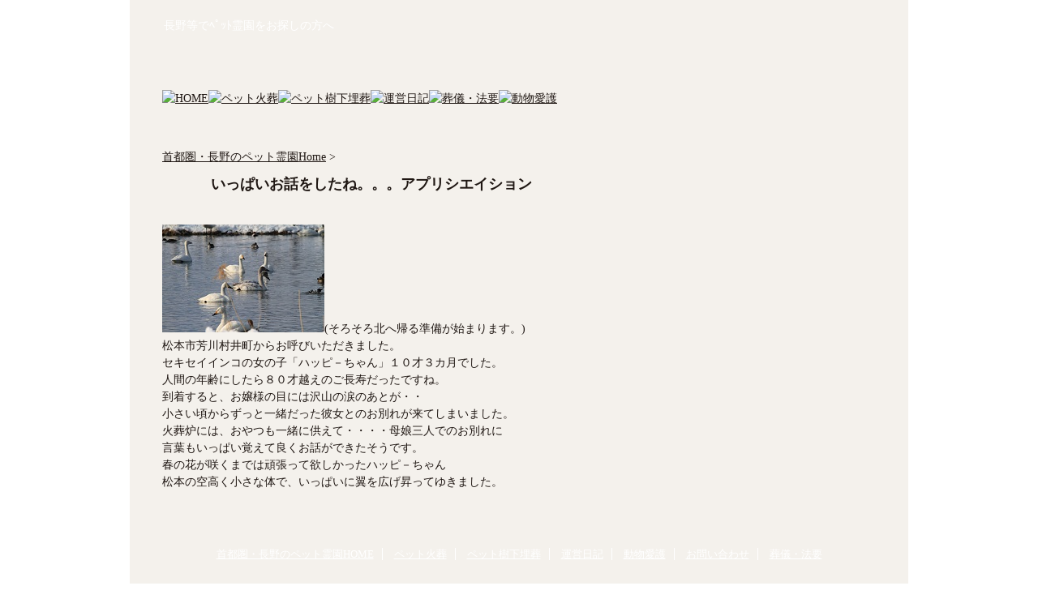

--- FILE ---
content_type: text/html; charset=UTF-8
request_url: https://appreciation-nagano.com/blog2013ha/blog2013-3/201325/
body_size: 2788
content:
	<!DOCTYPE html PUBLIC "-//W3C//DTD XHTML 1.0 Transitional//EN"
        "https://www.w3.org/TR/2000/REC-xhtml1-20000126/DTD/xhtml1-transitional.dtd">
<html xmlns="https://www.w3.org/1999/xhtml" xml:lang="ja" lang="ja">
<head>

<!-- Site Header Content //-->
<!--
<link rel="stylesheet" media="screen" type="text/css" href="/index.php/tools/css/themes/appreciation/main.css" />
-->

<meta name="google-site-verification" content="G17IVMkettbUI2UGJR9IYpsaV-5vmcTp4JxXs8mxkxY" />
<meta name="msvalidate.01" content="651DFE459526953A1B751393A89294BB" />
<meta name="format-detection" content="telephone=no">

<link rel="stylesheet" media="screen" type="text/css" href="/index.php/tools/css/themes/appreciation/typography.css" />


<link rel="canonical" href="https://appreciation-nagano.com/" />


<meta http-equiv="content-type" content="text/html; charset=UTF-8" />
<title>セキセイインコ火葬長野,小鳥火葬長野,アプリシエイション</title>
<meta name="description" content="インコ" />

<script type="text/javascript">
var CCM_DISPATCHER_FILENAME = '/index.php';var CCM_CID = 1086;var CCM_EDIT_MODE = false;var CCM_ARRANGE_MODE = false;var CCM_IMAGE_PATH = "/updates/concrete5.4.2.2.ja/concrete/images";
var CCM_TOOLS_PATH = "/index.php/tools/required";
var CCM_REL = "";

</script>


<link rel="stylesheet" type="text/css" href="/updates/concrete5.4.2.2.ja/concrete/css/ccm.base.css?v=72ed6fe996b6a65a0245f08d48a7eb4b" />
<script type="text/javascript" src="/updates/concrete5.4.2.2.ja/concrete/js/jquery.js?v=72ed6fe996b6a65a0245f08d48a7eb4b"></script>
<script type="text/javascript" src="/updates/concrete5.4.2.2.ja/concrete/js/ccm.base.js?v=72ed6fe996b6a65a0245f08d48a7eb4b"></script>

<script type="text/javascript" src="/themes/appreciation/js/yuga.js"></script>
<!-- <script type="text/javascript" src="/themes/appreciation/js/smp.js"></script> -->


<!-- Google tag (gtag.js) -->
<script async src="https://www.googletagmanager.com/gtag/js?id=G-K4X2QRG83S"></script>
<script>
  window.dataLayer = window.dataLayer || [];
  function gtag(){dataLayer.push(arguments);}
  gtag('js', new Date());

  gtag('config', 'G-K4X2QRG83S');
</script>

</head>

<body>
<div id="header">

<h1 id="sub-title">長野等でﾍﾟｯﾄ霊園をお探しの方へ</h1>

<div id="site-title"><a href="/">アプリシエイション</a></div>


<!-- <div id="header_contact">
<a href="/contact/" title="メールでのお問い合わせはこちら">
<img src="/themes/appreciation/images/common/header_contact.jpg" alt="メールでのお問い合わせはこちらからお願いいたします" class="btn" /></a>
</div> -->


<!--/#header--></div>

<ul id="gnav">
    <li>
        <a href="/" title="アプリシエイション"><img src="/themes/appreciation/images/common/btn_gnav01.jpg" alt="HOME" width="146" height="40" class="btn" /></a>
    </li>
    <li>
        <a href="/kasou/" title="ペット火葬"><img src="/themes/appreciation/images/common/btn_gnav02.jpg" alt="ペット火葬" width="146" height="40" class="btn" /></a>
        <div class="gnav_sub">
            <a href="/kasou/pricing">料金</a>
            <a href="/kasou/flow">火葬流れ</a>
        </div>
    </li>
    <li>
        <a href="/jukamaisou/" title="ペット樹下埋葬"><img src="/themes/appreciation/images/common/btn_gnav03.jpg" alt="ペット樹下埋葬" width="151" height="40" class="btn" /></a>
    </li>
    <li>
        <a href="/blog2026/" title="運営日記"><img src="/themes/appreciation/images/common/btn_gnav04.jpg" alt="運営日記" width="146" height="40" class="btn" /></a>
    </li>
    <li>
        <a href="/sougihouyou/" title="葬儀・法要"><img src="/themes/appreciation/images/common/btn_gnav05.jpg" alt="葬儀・法要" width="151" height="40" class="btn" /></a>
        <div class="gnav_sub">
            <a href="/sougihouyou/">令和8年</a>
            <a href="/sougihouyou/2021">過去</a>
        </div>
    </li>
    <li>
        <a href="/salon/" title="動物愛護"><img src="/themes/appreciation/images/common/btn_gnav06.jpg" alt="動物愛護" width="147" height="40" class="btn" /></a>
        <div class="gnav_sub">
            <a href="/salon/">令和8年</a>
            <a href="/salon/dobutsuaigo">どうぶつあいご便り</a>
            <a href="/salon/others_info">その他お知らせ</a>
        </div>
    </li>
<!--/#gnav--></ul>
<div id="contents" class="clearfix">

			<div id="main" class="clearfix">
			<div class='breadcrumb'><a href="/">首都圏・長野のペット霊園Home</a> <span class="ccm-autonav-breadcrumb-sep">&gt;</span> </div><h2 class="h2_midashi">いっぱいお話をしたね。。。アプリシエイション</h2><p><img src="/files/7913/6004/5241/IMG_1307.jpg" alt="IMG_1307.jpg" width="200" height="133" />(そろそろ北へ帰る準備が始まります。)</p>
<p>松本市芳川村井町からお呼びいただきました。</p>
<p>セキセイインコの女の子「ハッピ－ちゃん」１０才３カ月でした。</p>
<p>人間の年齢にしたら８０才越えのご長寿だったですね。</p>
<p>到着すると、お嬢様の目には沢山の涙のあとが・・</p>
<p>小さい頃からずっと一緒だった彼女とのお別れが来てしまいました。</p>
<p>火葬炉には、おやつも一緒に供えて・・・・母娘三人でのお別れに</p>
<p>言葉もいっぱい覚えて良くお話ができたそうです。</p>
<p>春の花が咲くまでは頑張って欲しかったハッピ－ちゃん</p>
<p>松本の空高く小さな体で、いっぱいに翼を広げ昇ってゆきました。</p>
<p>&nbsp;</p>			</div>

<!--/#contents--></div>


	<div id="footer">


		<div id="footer_inner" class="clearfix">


			<ul id="footernav">
			    <li><a href="/" title="アプリシエイション">首都圏・長野のペット霊園HOME</a></li>
			    <li><a href="/kasou/" title="ペット火葬">ペット火葬</a></li>
			    <li><a href="/jukamaisou/" title="ペット樹下埋葬">ペット樹下埋葬</a></li>
			    <li><a href="/blog2026/" title="運営日記">運営日記</a></li>
			    <li><a href="/salon/" title="動物愛護">動物愛護</a></li>
			    <li><a href="/contact/" title="お問い合わせ">お問い合わせ</a></li>
			    <li style="border: none;"><a href="#" title="葬儀・法要">葬儀・法要</a></li>
			</ul>

			<div id="footercontents">
			<img src="/themes/appreciation/images/common/logo_bottom.jpg" alt="アプリシエイション -感謝-" /><br />

			ペットを感謝の気持ちでご供養いたします。<br /><br />

			一般社団法人　アプリシエイション<br />
			TEL.<a href="tel:026-217-0594">026-217-0594</a>   FAX. 026-217-0593<br />
			長野県長野市豊野町蟹沢2560<br />
			代表理事　栗田 要

			<!--/footercontents--></div>

			<div id="copyright">
			Copyright &copy; 2026 Appreciation All rights reserved.
			<!--/copyright--></div>


		<!--/footer_inner--></div>

	<!--/footer--></div>

</div>



</body>
</html>

--- FILE ---
content_type: text/css;charset=UTF-8
request_url: https://appreciation-nagano.com/index.php/tools/css/themes/appreciation/typography.css
body_size: 1939
content:
@charset "utf-8";
@import url("https://appreciation-nagano.com/themes/appreciation/css/reset.css");
@import url("https://appreciation-nagano.com/themes/appreciation/css/base.css");


h1,
h2,
h3,
h4,
h5,
h6,
p {
	margin: 0;
	padding: 0;
}

img {
	border: none;
}


a:link,
a:visited {
	color: #1F1713;
}

a:hover {
	color: #f00;
}

html,
body{
	margin: 0;
	padding: 0;
	height: 100%;
	background-image: url(https://appreciation-nagano.com/themes/appreciation/images/common/bg.jpg);
	background-position: 0 0;
	font-size: 14px;
	line-height: 1.5;
	color: #1F1713;
}



.mceContentBody {
	margin: 0;
	padding: 5px;
	height: 100%;
	font-size: 14px;
	line-height: 1.5;
	background-color: #F4F1EC;
	background-image: none;
}



#header,
#gnav,
#contents
{
	width: 960px;
	margin: 0 auto;
	background-color: #F4F1EC;
}

/*
* ヘッダ
***********/
#header {
	height: 110px;
	background-image: url(https://appreciation-nagano.com/themes/appreciation/images/common/header.jpg);
	background-position: 0 0;
	background-repeat: norepeat;
	padding: 1px 0 0 0;
}

/*
* サイトタイトル
***********/
#site-title {
	margin: 5px 0 0 35px;
	width: 340px;
	height: 50px;
	text-indent: -999px;
	float: left;
}

#site-title a {
	display: block;
	width: 340px;
	height: 50px;
}

#sub-title {
	margin: 20px 0 0 42px;
	padding: 0;
	font-size: 1em;
	font-weight: normal;
/*	font-weight: bold;*/
	color: #fff;
}



/*
* ヘッダコンタクト
**********/
#header_contact {
	float: right;
	width: 250px;
	height: 42px;
	margin: 14px 157px 0 0;
}


/*
* グローバルナビ
***********/
#gnav {
	padding: 0;
	padding-left: 40px;
	width: 920px;
	height: 40px;
	background-image: url(https://appreciation-nagano.com/themes/appreciation/images/common/bg_gnav.jpg);
	background-position: 0 0;
	background-repeat: norepeat;
}

#gnav li {
	display: block;
	float: left;
	margin: 0;
	padding: 0;
	list-style-type: none;
}

#gnav li a {
	display: block;
}

#gnav li {
	position: relative;
}
#gnav li .gnav_sub {
	display: none;
	position: absolute;
	left: 0;
	top: 100%;
	width: 100%;
}
#gnav li:hover .gnav_sub {
	display: block;
}
#gnav li .gnav_sub a {
	display: flex;
	justify-content: center;
	align-items: center;
	color: #fff;
	width: 100%;
	height: 40px;
	background-image: url(https://appreciation-nagano.com/themes/appreciation/images/common/bg_gnav.jpg);
	background-position: 0 0;
}
#gnav li .gnav_sub a:hover {
	filter: brightness(1.25);
}



/*
* コンテンツ
***********/
#contents {
	padding: 1px 0 1px 0;
}



/*
* メイン
***********/
#main {
	margin: 30px 40px 20px;
	padding: 1px 0 1px 0;
}



/*
* フッタ
***********/
#footer {
	
	background-image: url(https://appreciation-nagano.com/themes/appreciation/images/common/bg_footer.jpg);
	background-position: 0 0;
	height: 280px;
	color: #fff;
}

#footer_inner {
	width: 880px;
	margin: 0 auto;
	padding: 25px 40px 10px;
	background-color: #F4F1EC;
	background-image: url(https://appreciation-nagano.com/themes/appreciation/images/common/bg_footer_inner.jpg);
	background-position: 0 0;
	height: 245px;
}


/*
* フッタナビ
***********/
#footernav {
	margin: 0 auto 40px;
	padding: 0;
	text-align: center;
/*	float: right;*/
}
#footernav li {
	list-style-type: none;
	display: inline;
	margin: 0;
	padding: 0 10px;
	border-right: 1px solid #fff;
	font-size: 13px;
}
#footernav li a:link,
#footernav li a:visited {
	color: #fff;
}




#footercontents {
	margin: 0;
	padding: 0;
	float: left;
}

#footercontents a:link {

	color: #fff;
	text-decoration: none;
}

#footercontents a:visited {

	color: #fff;
	text-decoration: none;
}

#copyright {
	width: 880px;
	text-align: right;
	margin: 140px 0 0 0;
	padding: 1 0 0 0;
	clear: both;
}







/*
* コンテンツ詳細
**********/
.flowblock_inner {
	width: 700px;
	padding: 0 0 60px 0;
	min-height: 200px;
	clear: both;
	background-image: url(https://appreciation-nagano.com/themes/appreciation/images/home/arrow_flow.jpg);
	background-position: bottom left;
	background-repeat: no-repeat;
}

.flowblock_inner h3 {
	margin: 0 0 20px 0;
}

.flowblock01 {
	padding: 20px;
	background-image: url(https://appreciation-nagano.com/themes/appreciation/images/home/bg_flow01.jpg);
	background-position: top right;
	background-repeat: no-repeat;
	clear: both;
	margin: 20px 0 0 0;
}

.flowblock02 {
	padding: 20px;
	background-image: url(https://appreciation-nagano.com/themes/appreciation/images/home/bg_flow02.jpg);
	background-position: top right;
	background-repeat: no-repeat;
	clear: both;
}

.flowblock03 {
	padding: 20px;
	background-image: url(https://appreciation-nagano.com/themes/appreciation/images/home/bg_flow03.jpg);
	background-position: top right;
	background-repeat: no-repeat;
	clear: both;
}

.flowblock04 {
	padding: 20px;
	background-image: url(https://appreciation-nagano.com/themes/appreciation/images/home/bg_flow04.jpg);
	background-position: top right;
	background-repeat: no-repeat;
	clear: both;
}

.flowblock05 {
	padding: 20px;
	background-image: url(https://appreciation-nagano.com/themes/appreciation/images/home/bg_flow05.jpg);
	background-position: top right;
	background-repeat: no-repeat;
	clear: both;
}




.h2_midashi {
	background-image: url(https://appreciation-nagano.com/themes/appreciation/images/common/bg_h2.jpg);
	background-position: 0 0;
	background-repeat: no-repeat;
	height: 33px;
	width: 820px;
	margin: 0 auto 20px;
	padding: 10px 60px;
	font-size: 1.3em;
}

.shizen a:hover{
	opacity:0.7;
}

/*
* 申し込みフォーム
**********/
form#applyForm {
	margin: 0 60px;
}

form#applyForm input {
/*	height: 20px;*/
	padding: 2px;
}


table#apply_form_table {
	border-collapse: collapse;
	width: 740px;
}

table#apply_form_table th,
table#apply_form_table td {
	border-bottom: 1px dotted #1F1714;
	padding: 20px;
	line-height: 2em;
	text-align: left;
}

table#apply_form_table th{
	width: 130px;
}



/*
* お問い合わせフォーム
**********/
form#contactForm {
	margin: 0 60px;
}

form#contactForm input {
	padding: 2px;
}


table#contact_form_table {
	border-collapse: collapse;
	width: 740px;
}

table#contact_form_table th,
table#contact_form_table td {
	border-bottom: 1px dotted #1F1714;
	padding: 20px;
	line-height: 2em;
	text-align: left;
}

table#contact_form_table th{
	width: 130px;
}



#form_thx {
	margin: 20px;
	min-height: 250px;
}


.errors {
	color: #ff0000;
	font-size: 1.4em;
	font-weight: bold;
}


/*
テキストスクロール
*/
.marquee {
width:870px;
padding:0.5em 0 0.5em 160px;
overflow:hidden;
background-color:#f6f6f6;
margin-bottom:10px;
position:relative;
}

.marquee p:after {
content:"";
white-space:nowrap;
padding-right:50px;
}

.marquee p {
margin:0;
padding-left:600px;
display:inline-block;
white-space:nowrap;
	-webkit-animation-name:marquee;
	-webkit-animation-timing-function:linear;
	-webkit-animation-duration:15s;
	-webkit-animation-iteration-count:infinite;
	-moz-animation-name:marquee;
	-moz-animation-timing-function:linear;
	-moz-animation-duration:15s;
	-moz-animation-iteration-count:infinite;
	-ms-animation-name:marquee;
	-ms-animation-timing-function:linear;
	-ms-animation-duration:15s;
	-ms-animation-iteration-count:infinite;
	-o-animation-name:marquee;
	-o-animation-timing-function:linear;
	-o-animation-duration:15s;
	-o-animation-iteration-count:infinite;
	animation-name:marquee;
	animation-timing-function:linear;
	animation-duration:15s;
	animation-iteration-count:infinite;
}
@-webkit-keyframes marquee {
  from   { -webkit-transform: translate(0%);}
  99%,to { -webkit-transform: translate(-100%);}
}
@-moz-keyframes marquee {
  from   { -moz-transform: translate(0%);}
  99%,to { -moz-transform: translate(-100%);}
}
@-ms-keyframes marquee {
  from   { -ms-transform: translate(0%);}
  99%,to { -ms-transform: translate(-100%);}
}
@-o-keyframes marquee {
  from   { -o-transform: translate(0%);}
  99%,to { -o-transform: translate(-100%);}
}
@keyframes marquee {
  from   { transform: translate(0%);}
  99%,to { transform: translate(-100%);}
}





/*
* トップへ
**********/
.toTop {
	text-align: right;
	margin: 20px 0;
	font-size: 12px;
	clear: both;
}
